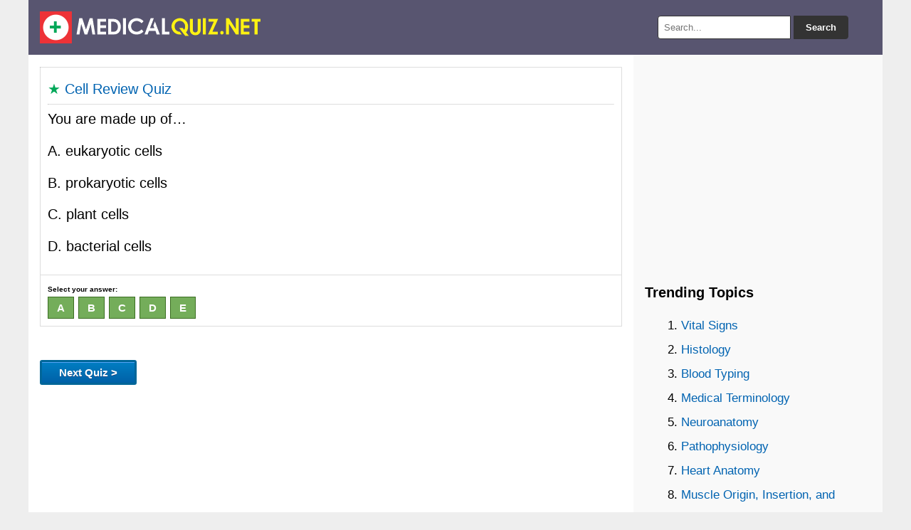

--- FILE ---
content_type: text/html; charset=utf-8
request_url: https://medicalquiz.net/2955/
body_size: 2649
content:
<!DOCTYPE html><html lang="en-US"><head><meta charset="UTF-8" /><meta name="viewport" content="width=device-width, initial-scale=1.0"><title>You are made up of... A. 	eukaryotic cells B. 	prokaryotic ... | MedicalQuiz.Net</title><meta name="description" content="You are made up of... A. 	eukaryotic cells B. 	prokaryotic cells C. 	plant cells D. 	bacterial cells   - Cell Review Quiz"/><link rel="icon" href="https://medicalquiz.net/files/favicon.ico" type="image/x-icon" /><link rel="stylesheet" type="text/css" href="https://medicalquiz.net/files/stylenew.css" media="all" /><link rel="canonical" href="https://medicalquiz.net/2955/" /> <script src="https://ajax.googleapis.com/ajax/libs/jquery/3.7.1/jquery.min.js"></script> </head><body><div class="wrapper"> <header> <a href="https://medicalquiz.net" title="Medical Quiz"><img src="https://medicalquiz.net/files/logomedical.png" alt="Medical Quiz" height="45" width="311"></a><div class="search-box"><form action="https://medicalquiz.net/results/" id="search-form" method="get" target="_top"> <input type="text" name="q" placeholder="Search..." required> <button type="submit">Search</button></form></div> </header><div class="container"> <main class="content"><hr><div id="pertanyaan"> <span style="color:#00A859">&#9733; <a href="https://medicalquiz.net/cellreview-quiz/">Cell Review Quiz</a></span><hr><p>You are made up of&#8230;<br /> A. 	eukaryotic cells<br /> B. 	prokaryotic cells<br /> C. 	plant cells<br /> D. 	bacterial cells</p></div><p id='jawaban'>Select your answer:<br><input type="submit" name="radio"  value="a" class="jawaba">&nbsp; <input type="submit" name="radio"  value="b" class="jawabb">&nbsp; <input type="submit" name="radio"  value="c" class="jawabc">&nbsp; <input type="submit" name="radio"  value="d" class="jawabd">&nbsp; <input type="submit" name="radio"  value="e" class="jawabe">&nbsp;</p><div id="tunggu"><img src="https://medicalquiz.net/files/wait.gif" /></div><br><div id="hasiljawaban"></div><p><a href="https://medicalquiz.net/wp-acak.php"><button class="soalselanjutnya" type="button" onclick="wait()">Next Quiz ></button></a></p><div class="apik2"> <script async src="https://pagead2.googlesyndication.com/pagead/js/adsbygoogle.js"></script>  <ins class="adsbygoogle" style="display:block" data-ad-client="ca-pub-0652554974910209" data-ad-slot="6384123918" data-ad-format="auto" data-full-width-responsive="true"></ins> <script>(adsbygoogle=window.adsbygoogle||[]).push({});</script> </div><h3>Topics:</h3> <a class="dadi" href="https://medicalquiz.net/linkedgene-quiz/">Linked Gene</a> <a class="dadi" href="https://medicalquiz.net/soldiersofdefense-quiz/">Soldiers of Defense</a> <a class="dadi" href="https://medicalquiz.net/genecloning-quiz/">Gene Cloning</a> <a class="dadi" href="https://medicalquiz.net/nerveinjuriesinoralmaxillofacialsurgery-quiz/">Nerve Injuries in Oral & Maxillofacial Surgery</a> <a class="dadi" href="https://medicalquiz.net/digestivesystemandnutrition-quiz/">Digestive System and Nutrition</a> <a class="dadi" href="https://medicalquiz.net/health-quiz/">Health</a> <a class="dadi" href="https://medicalquiz.net/tracheostomycare-quiz/">Tracheostomy Care</a> <a class="dadi" href="https://medicalquiz.net/cybersecurityinhealthcare-quiz/">Cybersecurity in Healthcare</a> <a class="dadi" href="https://medicalquiz.net/healthcare-quiz/">Health Care</a> <a class="dadi" href="https://medicalquiz.net/sexualreproduction-quiz/">Sexual Reproduction</a> <a class="dadi" href="https://medicalquiz.net/cells-quiz/">Cells</a> <a class="dadi" href="https://medicalquiz.net/disabilityetiquettephysicalactivities-quiz/">Disability Etiquette & Physical Activities</a> <a class="dadi" href="https://medicalquiz.net/circulationandexcretion-quiz/">Circulation and Excretion</a> <a class="dadi" href="https://medicalquiz.net/thehumaneye-quiz/">The Human Eye</a> <a class="dadi" href="https://medicalquiz.net/foodandnutrition-quiz/">Food and Nutrition</a><div id="siteloader"></div><p><b>Other quiz:</b></p> <b><em>Medical Terminology</em></b> <a href="https://medicalquiz.net/2733/"> &rsaquo; View</a><br><p>What type of infection is acquired while a patient is in the hospital?</p><p>A. 	Pathogenic infection</p><p>B. 	Sinus jnfection</p><p>C. 	Nosocomial infection</p><p>D. 	MRSA</p><hr> <b><em>Functional Anatomy in Track & Field</em></b> <a href="https://medicalquiz.net/11036/"> &rsaquo; View</a><br><p>Which two movements occur at the hip joint?</p><p>A.	flexion and extension</p><p>B.	abduction and adduction</p><p>C.	rotation</p><p>D.	all of the above</p><hr> <script>$(document).ready(function(){$("#tunggu").hide();$('.jawaba').on('click',function(){$("#tunggu").fadeIn("slow").delay(250).fadeOut("slow");$('#hasiljawaban').load('https://medicalquiz.net/jawaban/2955-a')})});</script><script>$(document).ready(function(){$("#tunggu").hide();$('.jawabb').on('click',function(){$("#tunggu").fadeIn("slow").delay(250).fadeOut("slow");$('#hasiljawaban').load('https://medicalquiz.net/jawaban/2955-b')})});</script><script>$(document).ready(function(){$("#tunggu").hide();$('.jawabc').on('click',function(){$("#tunggu").fadeIn("slow").delay(250).fadeOut("slow");$('#hasiljawaban').load('https://medicalquiz.net/jawaban/2955-c')})});</script><script>$(document).ready(function(){$("#tunggu").hide();$('.jawabd').on('click',function(){$("#tunggu").fadeIn("slow").delay(250).fadeOut("slow");$('#hasiljawaban').load('https://medicalquiz.net/jawaban/2955-d')})});</script><script>$(document).ready(function(){$("#tunggu").hide();$('.jawabe').on('click',function(){$("#tunggu").fadeIn("slow").delay(250).fadeOut("slow");$('#hasiljawaban').load('https://medicalquiz.net/jawaban/2955-e')})});</script> <script type="text/javascript">function picture(){var pic="https://medicalquiz.net/files/loader.gif"
document.getElementById('bigpic').src=pic.replace('90x90','225x225');document.getElementById('bigpic').style.display='block';window.location.hash='#jawaban';}
function wait(){var pic="https://medicalquiz.net/files/wait.gif"
document.getElementById('tunggu').src=pic.replace('90x90','225x225');document.getElementById('tunggu').style.display='block';}</script> </main> <aside class="sidebar"><div class="apik2"> <script async src="https://pagead2.googlesyndication.com/pagead/js/adsbygoogle.js?client=ca-pub-0652554974910209"
     crossorigin="anonymous"></script>  <ins class="adsbygoogle" style="display:block" data-ad-client="ca-pub-0652554974910209" data-ad-slot="9750249584" data-ad-format="auto" data-full-width-responsive="true"></ins> <script>(adsbygoogle=window.adsbygoogle||[]).push({});</script> </div><h3>Trending Topics</h3><div id="popularwidget">Loading...</div><p>Disclaimer:<br>Medical Quiz should not be considered complete, up to date, and is not intended to be used in place of a visit, consultation, or advice of a legal, medical, or any other professional. All content on this website is for informational and educational purposes only.</p><div><div></div></div></aside></div> <footer><strong> <a href="https://medicalquiz.net">Medical Quiz</a> • <a href="https://medicalquiz.net/sitemap/">Sitemap</a> • <a href="https://medicalquiz.net/contact.html">Contact</a> • <a href="https://medicalquiz.net/disclaimer.html">Disclaimer</a> • <a href="https://medicalquiz.net/privacypolicy.html">Privacy Policy</a> </strong> <br>Follow us: <a href="https://www.facebook.com/medicalquiznet/" rel="nofollow" target="_blank">Facebook</a> • <a href="https://www.instagram.com/medicalquiznet/" rel="nofollow" target="_blank">Instagram</a> • <a href="https://twitter.com/medicalquiznet" rel="nofollow" target="_blank">Twitter</a> • <a href="https://www.pinterest.com/medicalquiznet" rel="nofollow" target="_blank">Pinterest</a></footer></div> <a id="back2Top" title="Back to top" href="#">&#10148;</a> <script>$(window).scroll(function(){var height=$(window).scrollTop();if(height>100){$('#back2Top').fadeIn();}else{$('#back2Top').fadeOut();}});$(document).ready(function(){$("#back2Top").click(function(event){event.preventDefault();$("html, body").animate({scrollTop:0},"slow");return false;});});</script> <script async src="https://popularwidget.com/widget/js/weekly-noviews/medicalquiz.net/removetitle=+Quiz+|+MedicalQuiz.net"></script> <script>$(function(){$('#siteloader').load('https://medicalquiz.net/noindex/');});</script>  <script async src="https://www.googletagmanager.com/gtag/js?id=UA-153497864-1"></script> <script>window.dataLayer=window.dataLayer||[];function gtag(){dataLayer.push(arguments);}
gtag('js',new Date());gtag('config','UA-153497864-1');</script> </body></html>

--- FILE ---
content_type: text/html; charset=utf-8
request_url: https://www.google.com/recaptcha/api2/aframe
body_size: 267
content:
<!DOCTYPE HTML><html><head><meta http-equiv="content-type" content="text/html; charset=UTF-8"></head><body><script nonce="PoqbsxZO-jq9vzaccgSJjQ">/** Anti-fraud and anti-abuse applications only. See google.com/recaptcha */ try{var clients={'sodar':'https://pagead2.googlesyndication.com/pagead/sodar?'};window.addEventListener("message",function(a){try{if(a.source===window.parent){var b=JSON.parse(a.data);var c=clients[b['id']];if(c){var d=document.createElement('img');d.src=c+b['params']+'&rc='+(localStorage.getItem("rc::a")?sessionStorage.getItem("rc::b"):"");window.document.body.appendChild(d);sessionStorage.setItem("rc::e",parseInt(sessionStorage.getItem("rc::e")||0)+1);localStorage.setItem("rc::h",'1769009247307');}}}catch(b){}});window.parent.postMessage("_grecaptcha_ready", "*");}catch(b){}</script></body></html>

--- FILE ---
content_type: application/javascript
request_url: https://popularwidget.com/widget/js/weekly-noviews/medicalquiz.net/removetitle=+Quiz+%7C+MedicalQuiz.net
body_size: 373
content:
var popularwidget = document.getElementById('popularwidget');
popularwidget.innerHTML = '<ol><li><a href=\"https://medicalquiz.net/vitalsigns-quiz/\">Vital Signs </a></li><li><a href=\"https://medicalquiz.net/histology-quiz/\">Histology </a></li><li><a href=\"https://medicalquiz.net/bloodtyping-quiz/\">Blood Typing </a></li><li><a href=\"https://medicalquiz.net/medicalterminology-quiz/\">Medical Terminology </a></li><li><a href=\"https://medicalquiz.net/neuroanatomy-quiz/\">Neuroanatomy </a></li><li><a href=\"https://medicalquiz.net/pathophysiology-quiz/\">Pathophysiology </a></li><li><a href=\"https://medicalquiz.net/heartanatomy-quiz/\">Heart Anatomy </a></li><li><a href=\"https://medicalquiz.net/muscleorigininsertionandfunction-quiz/\">Muscle Origin, Insertion, and Function </a></li><li><a href=\"https://medicalquiz.net/dnareplication-quiz/\">DNA Replication </a></li><li><a href=\"https://medicalquiz.net/humanorgans-quiz/\">Human Organs </a></li><li><a href=\"https://medicalquiz.net/theblood-quiz/\">The Blood </a></li><li><a href=\"https://medicalquiz.net/humananatomyphysiology-quiz/\">Human Anatomy & Physiology </a></li><li><a href=\"https://medicalquiz.net/physiology-quiz/\">Physiology </a></li><li><a href=\"https://medicalquiz.net/immunesystem-quiz/\">Immune System </a></li><li><a href=\"https://medicalquiz.net/epithelialtissue-quiz/\">Epithelial Tissue </a></li><li><a href=\"https://medicalquiz.net/moleculargenetics-quiz/\">Molecular Genetics </a></li><li><a href=\"https://medicalquiz.net/bonedevelopmentandremodeling-quiz/\">Bone Development and Remodeling </a></li><li><a href=\"https://medicalquiz.net/immunologyandserology-quiz/\">Immunology and Serology </a></li><li><a href=\"https://medicalquiz.net/sarcomereanatomy-quiz/\">Sarcomere Anatomy </a></li><li><a href=\"https://medicalquiz.net/embryology-quiz/\">Embryology </a></li></ol>';